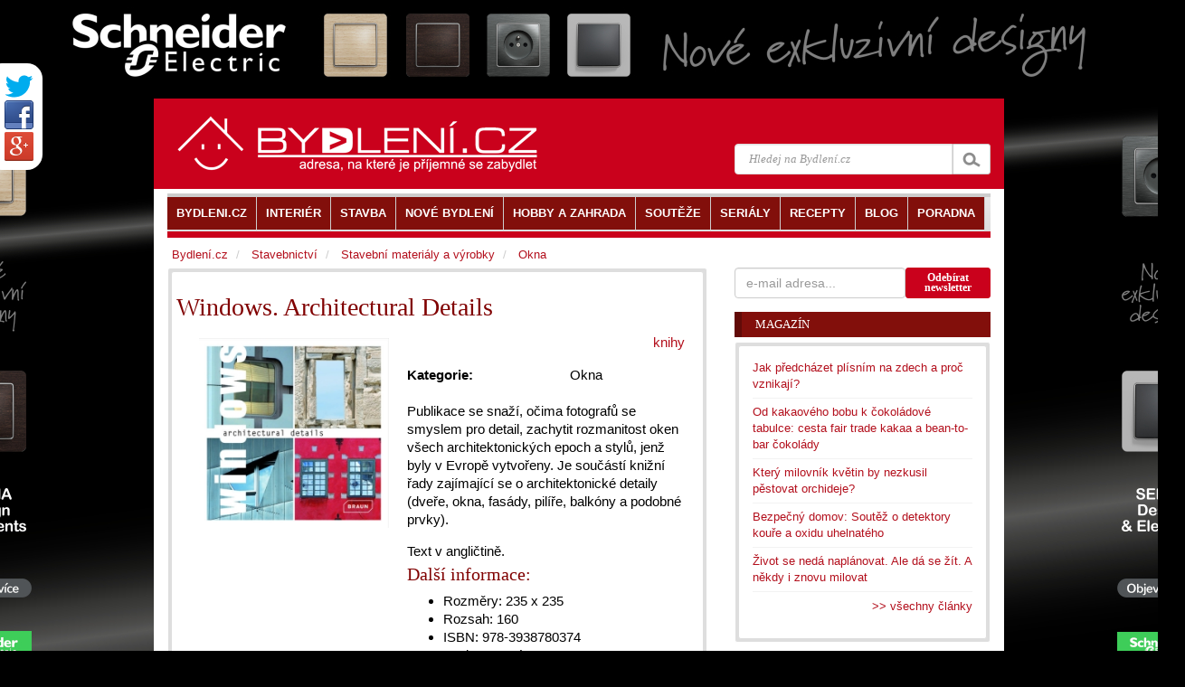

--- FILE ---
content_type: text/html
request_url: https://www.bydleni.cz/kniha/Windows-Architectural-Details
body_size: 8766
content:
<!DOCTYPE html>
<html lang="cs">
<head  prefix="og: http://ogp.me/ns#">
		<meta charset="utf-8">
		<title>Windows. Architectural Details</title>
		<meta name="viewport" content="width=100%; initial-scale=1; maximum-scale=1; minimum-scale=1; user-scalable=no;" />
		<meta name="description" content="Windows. Architectural Details,Publikace  věnovaná všem, kteří ocení okno jako významný architektonický prvek.">
		<meta name="keywords" content="Windows, Architectural, Details, Publikace, věnovaná, všem, kteří, ocení, okno, jako">
		<meta property="og:url" content="https://www.bydleni.cz/kniha/Windows-Architectural-Details" />
  
		<meta name="author" content="Abstract s.r.o." />
		<meta property="og:type" content="article" />
    <meta property="og:description" content="Windows. Architectural Details,Publikace  věnovaná všem, kteří ocení okno jako významný architektonický prvek." />
    <meta property="og:site_name" content="BYDLENI.CZ" />
    <meta property="og:locale" content="cs_CZ" />
    <meta property="article:author" content="https://www.facebook.com/bydleni.cz" />
		<link href="https://cdn.bydleni.com/min/css/170203143832.css" type="text/css" rel="stylesheet">
        <!--[if lt IE 9]>
  <script src="https://oss.maxcdn.com/libs/html5shiv/3.7.0/html5shiv.js"></script>
  <script src="https://oss.maxcdn.com/libs/respond.js/1.4.2/respond.min.js"></script>
<![endif]-->
<script type="text/javascript" src="https://ajax.googleapis.com/ajax/libs/jquery/1.11.1/jquery.min.js"></script>
<script type="text/javascript" src="https://cdn.bydleni.com/min/js/170207095535.js"></script>
        <!--[if IE]><meta http-equiv='X-UA-Compatible' content='IE=edge,chrome=1'><![endif]-->
<link rel="apple-touch-icon" sizes="120x120" href="https://cdn.bydleni.com/ico/www.bydleni.cz/apple-touch-icon.png">
<link rel="icon" type="image/png" href="https://cdn.bydleni.com/ico/www.bydleni.cz/favicon-32x32.png" sizes="32x32">
<link rel="icon" type="image/png" href="https://cdn.bydleni.com/ico/www.bydleni.cz/favicon-16x16.png" sizes="16x16">
<link rel="manifest" href="https://cdn.bydleni.com/ico/www.bydleni.cz/manifest.json">
<link rel="mask-icon" href="https://cdn.bydleni.com/ico/www.bydleni.cz/safari-pinned-tab.svg" color="#5bbad5">
<link rel="shortcut icon" href="https://cdn.bydleni.com/ico/www.bydleni.cz/favicon.ico">
<meta name="msapplication-config" content="https://cdn.bydleni.com/ico/www.bydleni.cz/browserconfig.xml">
<meta name="theme-color" content="#ffffff">

		
<!-- Google Analytics -->
<script>
(function(i,s,o,g,r,a,m){i['GoogleAnalyticsObject']=r;i[r]=i[r]||function(){
(i[r].q=i[r].q||[]).push(arguments)},i[r].l=1*new Date();a=s.createElement(o),
m=s.getElementsByTagName(o)[0];a.async=1;a.src=g;m.parentNode.insertBefore(a,m)
})(window,document,'script','//www.google-analytics.com/analytics.js','ga');

ga('create', 'UA-344614-1', 'auto', {'allowLinker': true});  // Replace with your property ID.
ga('send', 'pageview');
ga('require', 'linker');
ga('linker:autoLink', ['interier.cz','stylove.cz','smartbydleni.cz','abstract.cz','chytraustedna.cz','trzistezprav.cz'] );

</script>
<!-- End Google Analytics -->
	<script type='text/javascript'>
	function crCo(na,val,da){var date = new Date();date.setTime(date.getTime()+(da*86400000));var expires = ";expires="+date.toUTCString();document.cookie = na+"="+val+expires+";path=/";}function reCo(na){var naEQ = na + "=";var ca = document.cookie.split(';');for(var i=0;i < ca.length;i++){var c = ca[i];while(c.charAt(0)==' ')c = c.substring(1,c.length);if(c.indexOf(naEQ)== 0)return c.substring(naEQ.length,c.length);}return null;}function erCo(na){crCo(na,"",-1);}

if(reCo('bset')== 1){erCo('bset');var OA_spc_src ="https://www.bydleni.cz/bs12/delivery/bydleni_spcjs.php?zones=zone_9=9|zone_2=118|zone_28=28|zone_10=137|zone_27=27|zone_30=30|zone_94=141|zone_85=142|zone_112=121|&nz=1&source=&r=443662&block=1&charset=UTF-8&loc=http%3A%2F%2Fwww.bydleni.cz%2Fkniha%2FWindows-Architectural-Details&referer=http%3A%2F%2Fwww.bydleni.cz%2Fkniha%2FWindows-Architectural-Details";}else{ crCo('bset',1);var OA_spc_src = "https://www.bydleni.cz/bs12/delivery/bydleni_spcjs.php?zones=zone_9=9|zone_2=2|zone_28=28|zone_10=10|zone_27=27|zone_30=30|zone_94=94|zone_85=85|zone_112=112|&nz=1&source=&r=443662&block=1&charset=UTF-8&loc=http%3A%2F%2Fwww.bydleni.cz%2Fkniha%2FWindows-Architectural-Details&referer=http%3A%2F%2Fwww.bydleni.cz%2Fkniha%2FWindows-Architectural-Details";}
</script></head>
	<body>	
        <div>
		<!--detail_html = detail clanku-->
		
<script type="text/javascript">		
	curl({dontAddFileExt:".*",paths:{jquery:"https://ajax.googleapis.com/ajax/libs/jquery/1.11.1/jquery.min.js"}},["js!"+OA_spc_src]);if(typeof Jio=="undefined"){var Jio={};Jio.l={},typeof jQuery=="undefined"?curl(["jquery"]).then(function(){Jio.l.jq=!0}):Jio.l.jq=!0,Jio.loadJavascript=function(e,t,n){curl(["js!"+e]).then(function(){t&&t(n)})},Jio.loadIfNot=function(e,t,n,r){Jio.libLoaded[t]||(Jio.libLoaded[t]=e,Jio.loadJavascript(e,n,r))},Jio.l.hostreferer=encodeURIComponent(document.referrer),Jio.l.location=encodeURIComponent(window.location.href),Jio.l.uid=(new Date).getTime().toString()+(Math.floor(Math.random()*9e3)+1e3).toString(),Jio.l.zone="1",Jio.l.pub="bydleniprod",Jio.l.src="https://www.bydleni.cz/helpd/loadJIO?zone="+Jio.l.zone+"&pub="+Jio.l.pub+"&referer="+Jio.l.hostreferer+"&location="+Jio.l.location+"&uid="+Jio.l.uid,Jio.libLoaded={},Jio.l.waitjq=setInterval(function(){Jio.l.jq&&(Jio.loadIfNot(Jio.l.src,"loader"),clearInterval(Jio.l.waitjq))},100)};
</script>
		
		<div class="container" id="mainContent">
		    <section id="container">
				<div class="container">
					<div class="row">
												
						<aside id="page-sidebar" class="col-xs-12 col-sm-8 col-md-8">
							<!-- sablona: publikace_detail.htm -->
<div class="row">
	<article class="blog-post  col-xs-12 col-md-12 hentry clearfix">
		<div class="block-grey">
			<div class="block-light wrap5 clearfix hproduct">
				<h1 class="fn">Windows. Architectural Details</h1>
				<div class="col-xs-5 col-md-5">
											<img class="img-responsive" src="//cdn.bydleni.com/img/ig/tisk/albums/userpics/10001/windows_architectural_details.jpg" alt="Windows. Architectural Details" title="Windows. Architectural Details" />
									</div>
				<div class="col-xs-7 col-md-7 publication_content clearfix">
					<div class="clearfix">
						<p class="pull-right" id="type"><a href="https://www.bydleni.cz/knihy">knihy</a></p>
					</div>
					<dl class="dl-horizontal">
													<dt>Kategorie:</dt>
							<dd>Okna</dd>
																							</dl>
					<div class="publication_desc description">
						<p>Publikace se snaží, očima fotografů se smyslem pro detail, zachytit rozmanitost oken všech architektonických epoch a stylů, jenž byly v Evropě vytvořeny. Je součástí knižní řady zajímající se o architektonické detaily (dveře, okna, fasády, pilíře, balkóny a podobné prvky). </p><p>Text v angličtině. </p>
					</div>
										<div class="other_information">
						<h3>Další informace:</h3>
																													<ul>
																		
										<li><span>Rozměry:</span> 235 x 235</li>
																											
										<li><span>Rozsah:</span> 160</li>
																																			   <li class="identifier"><span class="type">ISBN:</span> <span class="value">978-3938780374</span></li>
																											
										<li><span>Vazba:</span> pevná</li>
																											
										<li><span>Rok vydání:</span> 2007</li>
																	                                </ul>
														
												<br >
													<span style="color: maroon;">Dočasně nedostupné</strong>
											</div>
														</div>
				<div id="shared_horizontal">
	<!-- facebook button-->
	<div id="fb-root"></div>
	<div class="fb-like" data-send="false" data-layout="button_count" data-width="450" data-show-faces="true" data-font="arial"></div>

	<!-- G+ button -->
	<div class="g-plus" data-action="share" data-width="87" data-annotation="bubble"></div>

	<!--twitter button-->
	<a href="https://twitter.com/share" class="twitter-share-button" data-count="horizontal"  data-via="bydlenicz" data-lang="cs">Tweet</a>
</div>			</div>
		</div>
	</article>
</div>
<!-- konec sablona: publikace_detail.htm -->

<!-- sablona: viz_tez.htm -->

<div class="row offset-bottom15" id="tags">
	<div class="col-xs-12 col-md-12 wrap-sides15">
		<div class="top-border-divider10 ">
			<h4>Související témata</h4>
			<ul class="list-unstyled list-inline">
							<li><a href="https://www.bydleni.cz/kategorie/Okna" title="přejít na kategorii Okna">Okna</a></li>
							<li><a href="https://www.bydleni.cz/kategorie/Plastova-okna" title="přejít na kategorii Plastová okna">Plastová okna</a></li>
							<li><a href="https://www.bydleni.cz/kategorie/Stresni-okna" title="přejít na kategorii Střešní okna">Střešní okna</a></li>
							<li><a href="https://www.bydleni.cz/kategorie/Architektura-design-styl" title="přejít na kategorii Architektura, design, styl">Architektura, design, styl</a></li>
							<li><a href="https://www.bydleni.cz/kategorie/Knihy" title="přejít na kategorii Knihy">Knihy</a></li>
						</ul>
		</div>
	</div>
</div>
<!-- konec sablona: viz_tez.htm -->


						</aside>
						<aside id="sidebar" class="col-xs-12 col-sm-4 col-md-4">
							<div class="row">
								<!-- sablona: odebirat_bydleni.htm -->
<div>
    <div class ="col-xs-12 col-md-12 offset-bottom15 clearfix" id="newsletter_sign_form_div">
        <form role="form" class="form-inline" action="#" method="post" name="newsletter_sign_form">
            <div class="form-group col-xs-12 col-md-8 wrap-sides0">
                <input class="form-control" title="Adresa pro odběr novinek Bydlení." type="text" name="newsletter_email" placeholder="e-mail adresa..."/>
            </div>			
            <div class="col-xs-12 col-md-4 btn btn-bydleni btn-sm" style="line-height: 11px;" id="newsletter_sign_button" title="Odebírat newsletter">Odebírat<br />newsletter</div>
        </form>
    </div>
    <div id="newsletter_sign_form_mess" class="col-xs-12 hidden" style="z-index:10" title="zavřít zprávu">
        <div class=" alert alert-danger"></div>            
    </div>
</div>
<!-- konec sablona: odebirat_bydleni.htm -->

<!-- sablona: clanky_blok_podle_typu.htm -->
<section class="col-xs-12 col-sm-12 col-md-12">
	<div class="row">
		<div class="col-xs-12 col-md-12">
            <div class="title-divider clearfix">
				<h3><a href="https://www.bydleni.cz/kategorie/Magazin">Magazín</a></h3>
				<div class="divider-arrow"></div>
			</div>
			<div  class="post-widget block-grey">
				<div class="block-light wrap15">
					<ul class="list-unstyled">
												<li>
							<a href="https://www.bydleni.cz/clanek/Jak-predchazet-plisnim-na-zdech-a-proc-vznikaji" title="zobrazit článek Jak předcházet plísním na&nbsp;zdech a proč vznikají?">Jak předcházet plísním na&nbsp;zdech a proč vznikají?</a>
						</li>
												<li>
							<a href="https://www.bydleni.cz/clanek/Od-kakaoveho-bobu-k-cokoladove-tabulce-cesta-fair-trade-kakaa-a-bean-to-bar-cokolady" title="zobrazit článek Od kakaového bobu k čokoládové tabulce: cesta fair&nbsp;trade kakaa a bean-to-bar čokolády">Od kakaového bobu k čokoládové tabulce: cesta fair&nbsp;trade kakaa a bean-to-bar čokolády</a>
						</li>
												<li>
							<a href="https://www.bydleni.cz/clanek/Ktery-milovnik-kvetin-by-nezkusil-pestovat-orchideje" title="zobrazit článek Který milovník květin by nezkusil pěstovat orchideje?">Který milovník květin by nezkusil pěstovat orchideje?</a>
						</li>
												<li>
							<a href="https://www.bydleni.cz/clanek/Bezpecny-domov-Soutez-o-detektory-koure-a-oxidu-uhelnateho" title="zobrazit článek Bezpečný domov: Soutěž o detektory kouře a oxidu uhelnatého">Bezpečný domov: Soutěž o detektory kouře a oxidu uhelnatého</a>
						</li>
												<li>
							<a href="https://www.bydleni.cz/clanek/Zivot-se-neda-naplanovat-Ale-da-se-zit-A-nekdy-i-znovu-milovat" title="zobrazit článek Život se nedá naplánovat. Ale dá se žít. A někdy i znovu milovat">Život se nedá naplánovat. Ale dá se žít. A někdy i znovu milovat</a>
						</li>
												<li class="clearfix"><p class="pull-right"><a href="https://www.bydleni.cz/kategorie/Magazin">&gt;&gt; všechny články</a></p></li>
					</ul>
				</div>
			</div>
		</div>
	</div>
</section>
<!-- konec sablona: clanky_blok_podle_typu.htm -->

<!-- sablona: banner_tip.htm -->
<div class="offset-bottom10 text-center col-xs-12">
	<div class="banner_tip jsem-banner zone9"></div>
</div>
<!-- konec sablona: banner_tip.htm -->


							</div>
						</aside>
											</div>
				</div>
                <header id="header">
                    <div class="container">
                        <div class="row">

                            <div class="col-xs-12 col-md-12">
                                <!-- sablona: hlava.htm -->
<div id="header-top">
    <div  class="container">
        <div class="row clearfix">
            <div class="col-xs-12 col-sm-6 col-md-5 logo pull-left">
                <a href="https://www.bydleni.cz/"><img src="//cdn.bydleni.com/min/images/header/nova_grafika_white.png" alt="https://www.bydleni.cz" ></a>
		<!--<a href="https://www.bydleni.cz/"><img src="//www.bydleni.cz/style/tb3/images/header/nova_grafika_white.png" alt="https://www.bydleni.cz" ></a>-->
            </div>
            <div class="col-xs-12 col-sm-5 col-md-4 pull-right">
                <div class="search clearfix">
			<form id="search" class="search-form"  action="/vyhledavani/redir.php" method="post" onsubmit="return onSearchSubmit(this);">
				<div class="main-search-field input-group">
					<input class="form-control" autocomplete="on" size="16" type="text"  placeholder="Hledej na Bydlení.cz"  name="search_str" />
					<input type="hidden" name="fix_charset" value="true" />
					<span class="input-group-btn">
					<input class="btn btn-default search-bt" type="submit" name="submit" value="" />
					</span>
				</div>
			</form>
	<div id="all_results" class="autocom_results"></div>
</div>            </div>
        </div>
    </div>
</div>
<!-- konec sablona: hlava.htm -->

<!-- sablona: lista.htm -->
<div class="container" id="main-navigation">
	<div class="row visible-xs">
        <div class="col-xs-12 col-md-12">
            <div class="title-divider clearfix">
                    <h3>Menu</h3>
            <div class="divider-arrow"></div>
            </div>
        </div>
	</div>
	<!--menu-->
	<nav id="menu" role="navigation">
		<ul class="clearfix sf-js-enabled sf-shadow list-unstyled"> 
					<li  class="current">
				<a href="https://www.bydleni.cz/" aria-haspopup="true"><span>BYDLENI.CZ</span></a>
								<ul class="list-unstyled">
											<li><a href="https://www.bydleni.cz/" title="Homepage"><span>Homepage</span></a></li>
											<li><a href="https://www.bydleni.cz/profil/kontakty" title="Kontakty"><span>Kontakty</span></a></li>
											<li><a href="https://www.bydleni.cz/profil/reklama" title="Reklama na BYDLENÍ.CZ"><span>Reklama na BYDLENÍ.CZ</span></a></li>
											<li><a href="https://www.bydleni.cz/kategorie/Redakce" title="Redakce"><span>Redakce</span></a></li>
											<li><a href="https://www.bydleni.cz/profil/vitame_vas" title="O nás"><span>O nás</span></a></li>
											<li><a href="http://abstract.cz/" title="ABSTRACT.CZ"><span>ABSTRACT.CZ</span></a></li>
									</ul>
							</li>
					<li >
				<a href="https://www.bydleni.cz/kategorie/Interier" aria-haspopup="true"><span>INTERIÉR</span></a>
								<ul class="list-unstyled">
											<li><a href="https://www.bydleni.cz/kategorie/Koupelny" title="Koupelny"><span>Koupelny</span></a></li>
											<li><a href="https://www.bydleni.cz/kategorie/Kuchyne" title="Kuchyně"><span>Kuchyně</span></a></li>
											<li><a href="https://www.bydleni.cz/kategorie/Loznice" title="Ložnice"><span>Ložnice</span></a></li>
											<li><a href="https://www.bydleni.cz/kategorie/Detsky-pokoj" title="Dětský pokoj"><span>Dětský pokoj</span></a></li>
											<li><a href="https://www.bydleni.cz/kategorie/Nabytek" title="Nábytek"><span>Nábytek</span></a></li>
											<li><a href="https://www.bydleni.cz/kategorie/Osvetleni" title="Osvětlení"><span>Osvětlení</span></a></li>
											<li><a href="https://www.bydleni.cz/kategorie/Stinici-technika" title="Stínicí technika"><span>Stínicí technika</span></a></li>
											<li><a href="https://www.bydleni.cz/kategorie/Design" title="Design"><span>Design</span></a></li>
											<li><a href="https://www.bydleni.cz/kategorie/Domaci-spotrebice-a-elektronika" title="Domácí spotřebiče"><span>Domácí spotřebiče</span></a></li>
											<li><a href="https://www.bydleni.cz/kategorie/Vybavujeme-interier" title="Vybavujeme interiér"><span>Vybavujeme interiér</span></a></li>
											<li><a href="https://www.bydleni.cz/kategorie/Rady-kutilum" title="Rady kutilům"><span>Rady kutilům</span></a></li>
											<li><a href="https://www.bydleni.cz/kategorie/Poradna" title="Poradna"><span>Poradna</span></a></li>
									</ul>
							</li>
					<li >
				<a href="https://www.bydleni.cz/kategorie/Stavebnictvi" aria-haspopup="true"><span>STAVBA</span></a>
								<ul class="list-unstyled">
											<li><a href="https://www.bydleni.cz/kategorie/Rodinne-domy" title="Rodinné domy"><span>Rodinné domy</span></a></li>
											<li><a href="https://www.bydleni.cz/kategorie/Bytove-domy" title="Bytové domy"><span>Bytové domy</span></a></li>
											<li><a href="https://www.bydleni.cz/kategorie/Drevostavby" title="Dřevostavby"><span>Dřevostavby</span></a></li>
											<li><a href="https://www.bydleni.cz/kategorie/Vytapeni" title="Vytápění"><span>Vytápění</span></a></li>
											<li><a href="https://www.bydleni.cz/kategorie/Inteligentni-domy" title="Inteligentní domy"><span>Inteligentní domy</span></a></li>
											<li><a href="https://www.bydleni.cz/kategorie/Architektura-design-styl" title="Architektura"><span>Architektura</span></a></li>
											<li><a href="https://www.bydleni.cz/kategorie/Stavebni-materialy-a-vyrobky" title="Stavební materiály"><span>Stavební materiály</span></a></li>
											<li><a href="https://www.bydleni.cz/kategorie/Strechy" title="Střechy"><span>Střechy</span></a></li>
											<li><a href="https://www.bydleni.cz/kategorie/Okna" title="Okna"><span>Okna</span></a></li>
											<li><a href="https://www.bydleni.cz/kategorie/Dvere" title="Dveře"><span>Dveře</span></a></li>
											<li><a href="https://www.bydleni.cz/kategorie/Podlahy" title="Podlahy"><span>Podlahy</span></a></li>
											<li><a href="https://www.bydleni.cz/kategorie/Elektroinstalace" title="Elektroinstalace"><span>Elektroinstalace</span></a></li>
											<li><a href="https://www.bydleni.cz/kategorie/Zateplovani" title="Zateplování"><span>Zateplování</span></a></li>
											<li><a href="https://www.bydleni.cz/kategorie/Zdrave-bydleni" title="Zdravé bydlení"><span>Zdravé bydlení</span></a></li>
									</ul>
							</li>
					<li >
				<a href="https://www.bydleni.cz/kategorie/Nove-bydleni" aria-haspopup="true"><span>NOVÉ BYDLENÍ</span></a>
								<ul class="list-unstyled">
											<li><a href="https://www.bydleni.cz/kategorie/Nove-byty" title="Nové byty"><span>Nové byty</span></a></li>
											<li><a href="https://www.bydleni.cz/kategorie/Rodinne-domy" title="Rodinné domy"><span>Rodinné domy</span></a></li>
											<li><a href="https://www.bydleni.cz/kategorie/Financovani-bydleni" title="Financování bydlení"><span>Financování bydlení</span></a></li>
											<li><a href="https://www.bydleni.cz/kategorie/Hypotecni-uvery" title="Hypoteční úvěry"><span>Hypoteční úvěry</span></a></li>
											<li><a href="https://www.bydleni.cz/kategorie/Inteligentni-domy" title="Inteligentní domy"><span>Inteligentní domy</span></a></li>
											<li><a href="https://www.bydleni.cz/kategorie/Bydleni-v-novem" title="seriál: Bydlení v novém"><span>seriál: Bydlení v novém</span></a></li>
											<li><a href="https://www.bydleni.cz/kategorie/Na-reality-s-rozumem" title="Poradna: Na reality s rozumem"><span>Poradna: Na reality s rozumem</span></a></li>
									</ul>
							</li>
					<li >
				<a href="https://www.bydleni.cz/kategorie/Hobby-a-zahrada" aria-haspopup="true"><span>HOBBY A ZAHRADA</span></a>
								<ul class="list-unstyled">
											<li><a href="https://www.bydleni.cz/kategorie/Bazeny" title="Bazény"><span>Bazény</span></a></li>
											<li><a href="https://www.bydleni.cz/kategorie/Bydleni-v-zahrade" title="Bydlení v zahradě"><span>Bydlení v zahradě</span></a></li>
											<li><a href="https://www.bydleni.cz/kategorie/Kvetiny-a-zimni-zahrady" title="Květiny"><span>Květiny</span></a></li>
											<li><a href="https://www.bydleni.cz/kategorie/Zahradni-nabytek" title="Zahradní nábytek"><span>Zahradní nábytek</span></a></li>
											<li><a href="https://www.bydleni.cz/kategorie/Zahradni-technika" title="Zahradní technika"><span>Zahradní technika</span></a></li>
											<li><a href="https://www.bydleni.cz/kategorie/Rady-kutilum" title="Rady kutilům"><span>Rady kutilům</span></a></li>
											<li><a href="https://www.bydleni.cz/kategorie/Vareni" title="Vaření"><span>Vaření</span></a></li>
									</ul>
							</li>
					<li >
				<a href="https://www.bydleni.cz/kategorie/Souteze"><span>SOUTĚŽE</span></a>
							</li>
					<li >
				<a href="https://www.bydleni.cz/kategorie/CYKLY-A-SERIALY/" aria-haspopup="true"><span>SERIÁLY</span></a>
								<ul class="list-unstyled">
											<li><a href="https://www.bydleni.cz/kategorie/Investicni-bydleni" title="Investiční bydlení"><span>Investiční bydlení</span></a></li>
											<li><a href="https://www.bydleni.cz/kategorie/Jarni-inspirace" title="Jarní inspirace"><span>Jarní inspirace</span></a></li>
											<li><a href="https://www.bydleni.cz/kategorie/Teplo-v-dome" title="Teplo v domě"><span>Teplo v domě</span></a></li>
											<li><a href="https://www.bydleni.cz/kategorie/Svety-svetla" title="Světy světla"><span>Světy světla</span></a></li>
											<li><a href="https://www.bydleni.cz/kategorie/Vybavujeme-interier" title="Vybavujeme interiér"><span>Vybavujeme interiér</span></a></li>
											<li><a href="https://www.bydleni.cz/kategorie/Realizace" title="Realizace"><span>Realizace</span></a></li>
											<li><a href="https://www.bydleni.cz/kategorie/Bydleni-v-novem" title="Bydlení v novém"><span>Bydlení v novém</span></a></li>
											<li><a href="https://www.bydleni.cz/kategorie/Bydleni-v-zahrade" title="Bydlení v zahradě"><span>Bydlení v zahradě</span></a></li>
											<li><a href="https://www.bydleni.cz/kategorie/Vybavujeme-moderni-koupelnu" title="Vybavujeme moderní koupelnu"><span>Vybavujeme moderní koupelnu</span></a></li>
											<li><a href="https://www.bydleni.cz/kategorie/Prakticka-moderni-kuchyne" title="Vybavujeme kuchyň"><span>Vybavujeme kuchyň</span></a></li>
											<li><a href="https://www.bydleni.cz/kategorie/CYKLY-A-SERIALY" title="Další seriály"><span>Další seriály</span></a></li>
									</ul>
							</li>
					<li >
				<a href="https://www.bydleni.cz/kategorie/Recepty"><span>RECEPTY</span></a>
							</li>
					<li >
				<a href="https://www.bydleni.cz/kategorie/Blog"><span>BLOG</span></a>
							</li>
					<li >
				<a href="https://www.bydleni.cz/kategorie/Poradna"><span>PORADNA</span></a>
							</li>
				</ul>
	</nav>
</div>
<!-- konec sablona: lista.htm -->

<!-- sablona: yah.htm -->
<ul class="breadcrumb container" id="yah">
        <li>
    	    <a href="https://www.bydleni.cz" title="přejít na kategorii Bydlení.cz">Bydlení.cz</a>
	</li>
        <li>
    	    <a href="https://www.bydleni.cz/kategorie/Stavebnictvi" title="přejít na kategorii Stavebnictví">Stavebnictví</a>
	</li>
        <li>
    	    <a href="https://www.bydleni.cz/kategorie/Stavebni-materialy-a-vyrobky" title="přejít na kategorii Stavební materiály a výrobky">Stavební materiály a výrobky</a>
	</li>
        <li>
    	    <a href="https://www.bydleni.cz/kategorie/Okna" title="přejít na kategorii Okna">Okna</a>
	</li>
        </ul>
<!-- konec sablona: yah.htm -->


                            </div>
                        </div>
                    </div>
                </header>
                <div id="banner-top" class="col-xs-12">
                     <!-- sablona: banner_top.htm -->
<div class="leaderboard jsem-banner text-center zone2"></div>
<!-- konec sablona: banner_top.htm -->


                 </div>
			</section>

                        <div class="banner-sky">
                    <!-- sablona: banner_sky.htm -->
<div id="banner_sky" class="banner_right_standard">
	<div class="sky_maly jsem-banner zone28"></div>
	<div class="sky_velky jsem-banner zone10"></div>
	<div class="sky_maly jsem-banner zone27"></div>
	<div class="sky_maly jsem-banner zone30"></div>
	<div class="sky_maly jsem-banner zone94"></div>
	<div class="sky_velky_spodni jsem-banner zone85"></div>
</div>
<!-- konec sablona: banner_sky.htm -->


            </div>
            
			<div id="footer">
                <div class="container">
                    <div class="row">
                        <div class="col-xs-12 col-md-12">
                            <div class="row abs-no-mobile">
<div class="col-xs-4 abs-no-mobile">
	<h4><a href="https://www.bydleni.cz/kategorie/Stavebnictvi">Stavebnictví</a></h4>
	<ul class="list-unstyled clearfix">
        <li><a href="https://www.bydleni.cz/kategorie/Rodinne-domy">Rodinné domy</a></li>
        <li><a href="https://www.bydleni.cz/kategorie/Drevostavby">Dřevostavby</a></li>
        <li><a href="https://www.bydleni.cz/kategorie/Stavebni-materialy-a-vyrobky">Stavební materiály</a></li>
        <li><a href="https://www.bydleni.cz/kategorie/Zateplovani">Zateplování</a></li>
        <li><a href="https://www.bydleni.cz/kategorie/Podlahy">Podlahy</a></li>
        <li><a href="https://www.bydleni.cz/kategorie/Dvere">Dveře</a></li>
        <li><a href="https://www.bydleni.cz/kategorie/Okna">Okna</a></li>
        <li><a href="https://www.bydleni.cz/kategorie/Realizace">Realizace</a></li>
	</ul>
	<h4><a href="https://www.bydleni.cz/kategorie/Interier">Interiér</a></h4>
	<ul class="list-unstyled clearfix">
        <li><a href="https://www.bydleni.cz/kategorie/Kuchyne">Kuchyně</a></li>
        <li><a href="https://www.bydleni.cz/kategorie/Koupelny">Koupelny</a></li>
        <li><a href="https://www.bydleni.cz/kategorie/Loznice">Ložnice</a></li>
        <li><a href="https://www.bydleni.cz/kategorie/Detsky-pokoj">Dětský pokoj</a></li>
        <li><a href="https://www.bydleni.cz/kategorie/Nabytek">Nábytek</a></li>
        <li><a href="https://www.bydleni.cz/kategorie/Bytove-doplnky">Bytové doplňky</a></li>
        <li><a href="https://www.bydleni.cz/kategorie/Domaci-spotrebice-a-elektronika">Domácí spotřebiče a elektronika</a></li>
        <li><a href="https://www.bydleni.cz/kategorie/Zdrave-bydleni">Zdravé bydlení</a></li>
	</ul>
</div>
<div class="col-xs-4 abs-no-mobile">
	<h4><a href="https://www.bydleni.cz/kategorie/Financovani-bydleni">Financování bydlení</a></h4>
	<ul class="list-unstyled clearfix">
        <li><a href="https://www.bydleni.cz/kategorie/Investicni-bydleni">Investiční bydlení</a></li>
        <li><a href="https://www.bydleni.cz/kategorie/Hypotecni-uvery">Hypoteční úvěry</a></li>
        <li><a href="https://www.bydleni.cz/kategorie/Stavebni-sporeni">Stavební spoření</a></li>
	</ul>
	<h4><a href="https://www.bydleni.cz/kategorie/Nove-bydleni">Nové bydlení</a></h4>
	<ul class="list-unstyled clearfix">
        <li><a href="https://www.bydleni.cz/kategorie/Nove-byty">Developerské projekty</a></li>
        <li><a href="https://www.bydleni.cz/kategorie/Na-reality-s-rozumem">Na reality s rozumem</a></li>
        <li><a href="https://www.bydleni.cz/kategorie/Inteligentni-domy">Inteligentní domy</a></li>
	</ul>
	<h4><a href="https://www.bydleni.cz/kategorie/Hobby-a-zahrada">Hobby a zahrada</a></h4>
	<ul class="list-unstyled clearfix">
        <li><a href="https://www.bydleni.cz/kategorie/Bazeny-a-zastreseni">Bazény a zastřešení</a></li>
        <li><a href="https://www.bydleni.cz/kategorie/Zahradni-architektura">Zahradní architektura</a></li>
        <li><a href="https://www.bydleni.cz/kategorie/Rady-kutilum">Rady kutilům</a></li>
	</ul>
</div>
<div class="col-xs-4 abs-no-mobile">
	<h4><a href="https://www.bydleni.cz/kategorie/Architektura-design-styl">Architektura, design, styl</a></h4>
	<h4><a href="https://www.bydleni.cz/kategorie/CYKLY-A-SERIALY">Cykly a seriály</a></h4>
	<ul class="list-unstyled clearfix">
        <li><a href="https://www.bydleni.cz/kategorie/Vybavujeme-interier">Vybavujeme interiér</a></li>
        <li><a href="https://www.bydleni.cz/kategorie/Prakticka-moderni-kuchyne">Praktická moderní kuchyně</a></li>
        <li><a href="https://www.bydleni.cz/kategorie/Teplo-v-dome">Teplo v domě</a></li>
	</ul>
	<h4><a href="https://www.bydleni.cz/kategorie/Recepty">Bydlínkova kuchařka</a></h4>
	<h4><a href="https://www.bydleni.cz/kategorie/Blog">Blog</a></h4>
	<h4><a href="https://www.bydleni.cz/kategorie/Souteze">Soutěže</a></h4>
	<h4><a href="https://www.bydleni.cz/zpravy/0">Tržiště zpráv</a></h4>
	<h4><a href="http://www.abstract.cz">ABSTRACT.CZ</a></h4>
</div>
</div>
<br>
<p class="abs-no-mobile">
        <span>BYDLENI.CZ</span> Internetový magazín o bydlení a životním stylu. Byty a reality. Katalog firem, produktů a služeb.
</p>
<p class="abs-no-mobile">
        <span>REDAKCE BYDLENI.CZ:</span> Kotlářská 5, 602 00 Brno; <span>tel.: 532 154 444</span>; <a href="mailto:info@bydleni.cz">info@bydleni.cz</a>  <a href=""></a>
<br>
        <span>Provozovatel serveru:</span> <a href="http://www.abstract.cz">ABSTRACT s.r.o.</a>; Kotlářská 5, 602 00 Brno; <a href="mailtoo
:info@abstract.cz">info@abstract.cz</a>; Tel.: 532 154 444
</p>
                        </div>
                    </div>
                </div>
            </div>
		</div>
		<div id="top-menu" class="top-menu">
            <div class="container">
                <div class="row">
                    <!--socialni_site
<div class="col-xs-6 col-sm-7 col-md-8">
	<ul class="list-unstyled top-social clearfix">
		<li><a title="Sdílet na Twitteru" rel="https://twitter.com/intent/tweet?text=&amp;url=&amp;related=episod" onclick="openUrlInWindow(this.rel);return false;" href="" class="twitter2"></a></li>
		<li><a title="Sdílet na Facebooku" rel="http://www.facebook.com/sharer.php?u=&amp;t=" onclick="openUrlInWindow(this.rel);return false;" style="background: url('https://cdn.bydleni.com/img/lb/12/sprite3.png') no-repeat; background-position: -568px -35px; width: 32px; height: 32px;" href="" ></a></li>
		<li><a title="Sdílet na Google+" rel="https://plus.google.com/share?url=&amp;hl=cs"	onclick="openUrlInWindow(this.rel);return false;"  style="background: url('https://cdn.bydleni.com/img/lb/12/sprite3.png') no-repeat; background-position: -568px -76px; width: 32px; height: 32px;"  href="" ></a></li>
	</ul>
</div>
-->

<nav class="navbar navbar-default menu-lista" role="navigation">
  <div class="container-fluid">
  <div class="navbar-header">

      <div class="row">
      <div class="col-xs-3">
    <!-- Brand and toggle get grouped for better mobile display -->
      <button type="button" class="navbar-toggle pull-left" data-toggle="collapse" data-target="#navbar-collapse">
        <span class="sr-only">Toggle navigation</span>
        <span class="icon-bar"></span>
        <span class="icon-bar"></span>
        <span class="icon-bar"></span>
      </button>
      </div>
      <div class="col-xs-6 col-sm-4 col-md-5">
      <a href="https://www.bydleni.cz"><img src="//www.bydleni.cz/style_vyvoj/img/logoTopMenuWhite.png" class="img-responsive" style="display:inline; padding-top: 7px" alt="www.bydleni.cz"></a>
      </div>
      <div class="col-xs-3">
      <button type="button" class="navbar-toggle" data-toggle="collapse" data-target="#navbar-collapse-search" id="hledatko"></button>
      </div>
<div class="col-xs-3 col-sm-5 col-md-4 top-menu-vyhledavani">
        <div class="search-top clearfix">
                <form id="search-top" class="search-form input-group"  action="https://www.bydleni.cz/vyhledavani/redir.php" method="post" onsubmit="return onSearchSubmit(this);">
                        <div class="input-group">
                                <input autocomplete="on" size="16" type="text" placeholder="Hledej na Bydleni.cz..."  name="search_str" class="form-control">
                                <input type="hidden" name="fix_charset" value="true" />
                                <span class="input-group-btn">
                                        <input class="btn btn-default search-bt" type="submit" name="submit" value="">
                                </span>
                        </div>
                </form>
                <div id="all_results_top" class="autocom_results"></div>
         </div>
        </div>
</div>


    </div>

    <!-- Collect the nav links, forms, and other content for toggling -->
    <div class="collapse navbar-collapse" id="navbar-collapse">
      <ul class="nav navbar-nav">
        <li><a href="https://www.bydleni.cz/kategorie/Interier">INTERIÉR</a></li>
        <li><a href="https://www.bydleni.cz/kategorie/Stavebnictvi">STAVBA</a></li>
        <li><a href="https://www.bydleni.cz/reality">REALITY</a></li>
	<li><a href="https://www.bydleni.cz/kategorie/Hobby-a-zahrada">HOBBY A ZAHRADA</a></li>
        <li><a href="https://www.bydleni.cz/kategorie/Souteze">SOUTĚŽE</a></li>
        <li><a href="https://www.bydleni.cz/kategorie/CYKLY-A-SERIALY">SERIÁLY</a></li>
	<li><a href="https://www.bydleni.cz/kategorie/Recepty">RECEPTY</a></li>
        <li><a href="https://www.bydleni.cz/kategorie/Blog">BLOG</a></li>
	<li><a href="https://www.bydleni.cz/kategorie/Poradna">PORADNA</a></li>
        <li><a href="https://www.bydleni.cz/profil/kontakty">KONTAKT</a></li>
      </ul>
    </div><!-- /.navbar-collapse -->
  </div><!-- /.container-fluid -->
</nav>




<div class="collapse navbar-collapse" id="navbar-collapse-search">
        <div class="search-top clearfix">
                <form id="search-top" class="search-form input-group"  action="https://www.bydleni.cz/vyhledavani/redir.php" method="post" onsubmit="return onSearchSubmit(this);">
                        <div class="input-group">
                                <input autocomplete="on" size="16" type="text" placeholder="Hledej na Bydleni.cz..."  name="search_str" class="form-control">
                                <input type="hidden" name="fix_charset" value="true" />
                                <span class="input-group-btn">
                                        <input class="btn btn-default search-bt" type="submit" name="submit" value="">
                                </span>
                        </div>
                </form>
                <div id="all_results_top" class="autocom_results"></div>
        </div>
</div>

                </div>
            </div>
        </div>
        <div id="footer-menu">
            <div class="container">
                <div class="row">
                    <div class="col-xs-12 col-md-12">
                        	<p>
		© 1999 - 2019 ABSTRACT, s.r.o. a dodavatelé obsahu. ISSN 1214 - 5548 <br>
		Internetový portál BYDLENÍ.CZ je zdrojem registrovaným pod mezinárodním standardním seriálovým číslem ISSN 1214 - 5548 dodržuje právní předpisy o ochraně osobních údajů. Publikování nebo šíření obsahu serveru nebo jakékoliv části zveřejněného materiálu jakoukoliv formou je bez předchozího písemného souhlasu vydavatele zakázáno.
	</p>                    </div>
                </div>
            </div>
        </div>
		         </div>
                    <!-- sablona: banner_pozadi.htm -->
<div class="jsem-banner zone112"></div>
<!-- konec sablona: banner_pozadi.htm -->


        	
<div id="shared_vertical" class="sh_vertical_standard abs-no-mobile">
	<a title="Sdilet na Twitteru"
       rel="https://twitter.com/intent/tweet?text=&amp;url=http%3A%2F%2Fwww.bydleni.cz%2Fkniha%2FWindows-Architectural-Details&amp;related=episod"
	onclick="openUrlInWindow(this.rel);return false;"
	style="background: url('//cdn.bydleni.com/img/lb/12/sprite3.png') no-repeat; background-position: -568px 0; width: 32px; height: 25px;">
			</a>
	<a title="Sdilet na Facebooku"
	rel="//www.facebook.com/sharer.php?u=http%3A%2F%2Fwww.bydleni.cz%2Fkniha%2FWindows-Architectural-Details&amp;t="
	onclick="openUrlInWindow(this.rel);return false;"
	style="background: url('//cdn.bydleni.com/img/lb/12/sprite3.png') no-repeat; background-position: -568px -35px; width: 32px; height: 32px;">
			</a>
	<a title="Sdilet na Google+"
	rel="https://plus.google.com/share?url=http%3A%2F%2Fwww.bydleni.cz%2Fkniha%2FWindows-Architectural-Details&amp;hl=cs"
	onclick="openUrlInWindow(this.rel);return false;"
	style="background: url('//cdn.bydleni.com/img/lb/12/sprite3.png') no-repeat; background-position: -568px -77px; width: 32px; height: 32px;">
			</a>
	</div>	</body>
</html>

--- FILE ---
content_type: text/html; charset=utf-8
request_url: https://accounts.google.com/o/oauth2/postmessageRelay?parent=https%3A%2F%2Fwww.bydleni.cz&jsh=m%3B%2F_%2Fscs%2Fabc-static%2F_%2Fjs%2Fk%3Dgapi.lb.en.OE6tiwO4KJo.O%2Fd%3D1%2Frs%3DAHpOoo_Itz6IAL6GO-n8kgAepm47TBsg1Q%2Fm%3D__features__
body_size: 165
content:
<!DOCTYPE html><html><head><title></title><meta http-equiv="content-type" content="text/html; charset=utf-8"><meta http-equiv="X-UA-Compatible" content="IE=edge"><meta name="viewport" content="width=device-width, initial-scale=1, minimum-scale=1, maximum-scale=1, user-scalable=0"><script src='https://ssl.gstatic.com/accounts/o/2580342461-postmessagerelay.js' nonce="2qvAZsLOUEVbPIxSKG9EWQ"></script></head><body><script type="text/javascript" src="https://apis.google.com/js/rpc:shindig_random.js?onload=init" nonce="2qvAZsLOUEVbPIxSKG9EWQ"></script></body></html>